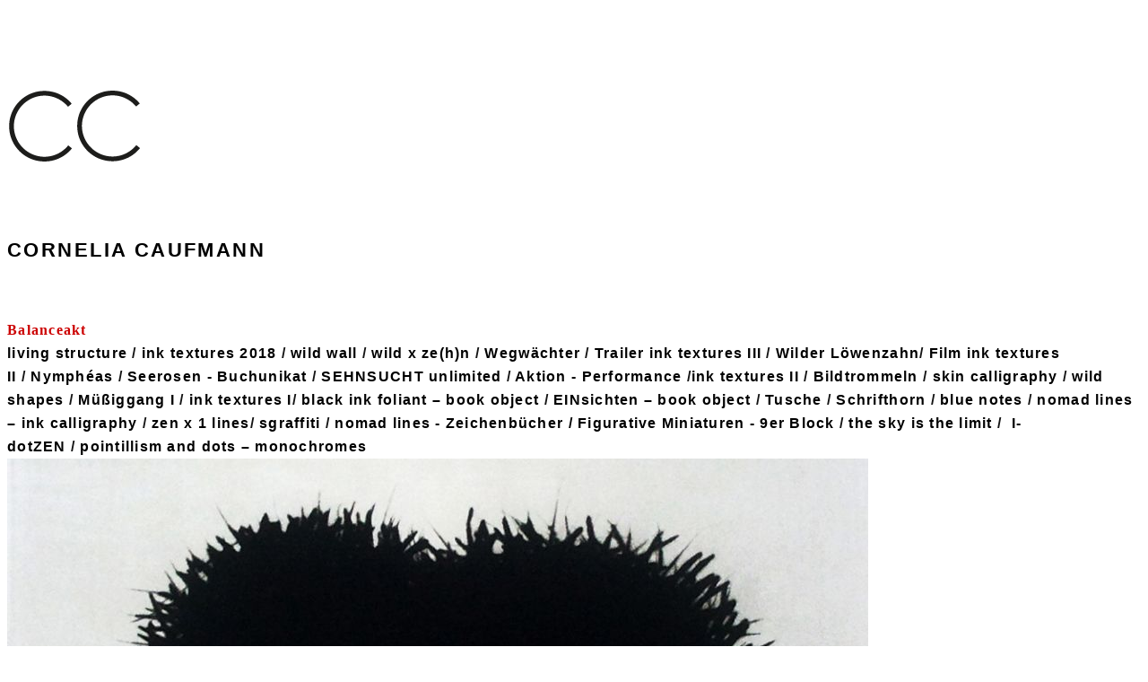

--- FILE ---
content_type: text/html; charset=UTF-8
request_url: https://www.cornelia-caufmann.com/index.php/muessiggang-1/
body_size: 2090
content:
<!DOCTYPE html>
<html lang="de">

<head>


<meta http-equiv="content-type" content="text/html; charset=UTF-8" />
<title>Cornelia Caufmann :: Müßiggang 1</title>
<meta name="description" content="" />
<meta name="generator" content="concrete5 - 5.6.3.1" />
<script type="text/javascript">
var CCM_DISPATCHER_FILENAME = '/index.php';var CCM_CID = 129;var CCM_EDIT_MODE = false;var CCM_ARRANGE_MODE = false;var CCM_IMAGE_PATH = "/concrete/images";
var CCM_TOOLS_PATH = "/index.php/tools/required";
var CCM_BASE_URL = "https://www.cornelia-caufmann.com";
var CCM_REL = "";

</script>

<link rel="stylesheet" type="text/css" href="/concrete/css/ccm.base.css" />
<script type="text/javascript" src="/concrete/js/jquery.js"></script>
<script type="text/javascript" src="/concrete/js/ccm.base.js"></script>
<script type="text/javascript" src="/packages/automatic_email_obfuscator/js/email_deobfuscator_html.js"></script>

<!-- Site Header Content //-->

<link rel="stylesheet" href="/themes/Cornelia_Caufmann/css/reset.css" />
<link rel="stylesheet" href="/themes/Cornelia_Caufmann/css/text.css" />
<link rel="stylesheet" href="/themes/Cornelia_Caufmann/css/960_24_col.css" />
<link rel="stylesheet" media="screen" type="text/css" href="/files/cache/css/Cornelia_Caufmann/main.css" />
<link rel="stylesheet" media="screen" type="text/css" href="/files/cache/css/Cornelia_Caufmann/typography.css" />
<link href='http://fonts.googleapis.com/css?family=Lato:400,300,100,700,400italic,300italic' rel='stylesheet' type='text/css'>



</head>

<body>



<!--start main container -->

<div id="main-container" class="container_24">


	<div id="header">
	
	
		

		<h4><a title="Home" href="/"><img src="/files/4414/0232/8268/cc_logo_01.png" alt="cc_logo_01.png" width="150" height="85" /></a></h4>
<h4> </h4>
<h3><span style="color: #000000;"><a title="CV" href="/index.php/cv/" target="_blank"><span style="color: #000000;">CORNELIA CAUFMANN</span></a></span></h3>
<p><span style="color: #000000;"><span style="color: #000000;"><br /></span></span></p><div style="text-align: left;"><span style="font-family: 'arial black', 'avant garde';"><span style="font-size: medium;"><strong><span style="color: #000000;"><span title="ink textures VI"><a title="Balanceakt Ausstellung Hipp Halle" href="/index.php/balanceakt/" target="_blank">Balanceakt</a> </span></span></strong></span></span></div>
<div style="text-align: left;"><strong style="font-family: arial, helvetica, sans-serif; font-size: medium;"><a title="lliving structures" href="https://cornelia-caufmann.com/index.php/lliving-structures/" target="_blank"><span style="color: #000000;">living structure</span></a> / <a title="ink textures 2018" href="https://cornelia-caufmann.com/index.php/ink-textures-2018/" target="_blank"><span style="color: #000000;">ink textures 2018</span></a> / </strong><strong style="font-family: arial, helvetica, sans-serif; font-size: medium;"><a title="wild wall" href="https://cornelia-caufmann.com/index.php/wild-wall/" target="_blank"><span style="color: #000000;">wild wall</span></a></strong><strong style="font-family: arial, helvetica, sans-serif; font-size: medium;"> / <a title="wild x ze(h)n" href="https://cornelia-caufmann.com/index.php/wild-x-zehn/" target="_blank"><span style="color: #000000;">wild x ze(h)n</span></a> /</strong><strong style="font-family: arial, helvetica, sans-serif; font-size: medium;"> </strong><strong style="font-family: arial, helvetica, sans-serif; font-size: medium;"><a title="Wegwächter" href="https://cornelia-caufmann.com/index.php/wegwaechter/" target="_blank"><span style="color: #000000;">Wegwächter</span></a></strong><strong style="font-family: arial, helvetica, sans-serif; font-size: medium;"> / </strong><strong style="font-family: arial, helvetica, sans-serif; font-size: medium;"><a title="Trailer ink textures lll 2015" href="https://cornelia-caufmann.com/index.php/film-ink-textures-lll-2015/" target="_blank"><span style="color: #000000;">Trailer ink textures III</span></a> / <a href="https://cornelia-caufmann.com/index.php/wilder-loewenzahn/" target="_blank"><span style="color: #000000;">Wilder Löwenzahn</span></a>/</strong><strong style="font-family: arial, helvetica, sans-serif; font-size: medium;"><a title="ink textures II - video" href="https://cornelia-caufmann.com/index.php/ink-textures-ii-video/" target="_blank"><span style="color: #000000;"> Film ink textures II</span></a></strong><strong style="font-family: arial, helvetica, sans-serif; font-size: medium;"> / <a href="https://cornelia-caufmann.com/index.php/wie-es-ist/" target="_blank"><span style="color: #000000;">Nymphéas</span></a></strong><strong style="font-family: arial, helvetica, sans-serif; font-size: medium;"> / <a title="Seerosen" href="https://cornelia-caufmann.com/index.php/seerosen-buchunikat/" target="_blank"><span style="color: #000000;">Seerosen - Buchunikat</span></a> / <a title="Sehnsucht unlimited" href="https://cornelia-caufmann.com/index.php/sehnsucht-unlimited/" target="_blank"><span style="color: #000000;">SEHNSUCHT unlimited</span></a> / <a title="Aktion - Performance" href="https://cornelia-caufmann.com/index.php/aktion-performance/" target="_blank"><span style="color: #000000;">Aktion - Performance</span></a> /<a title="ink textures" href="https://cornelia-caufmann.com/index.php/ink-texture-1-performance/" target="_blank"><span style="color: #000000;">ink textures II</span></a> / <a title="Bildtrommeln" href="https://cornelia-caufmann.com/index.php/bildtrommeln/" target="_blank"><span style="color: #000000;">Bildtrommeln</span></a> / <a title="skin calligraphy" href="https://cornelia-caufmann.com/index.php/skin-calligraphy/" target="_blank"><span style="color: #000000;">skin calligraphy</span></a> /<a title="wild shapes - black and white" href="https://cornelia-caufmann.com/index.php/wild-shapes/" target="_blank"><span style="color: #000000;"> wild shapes</span></a> / <a title="Radierungen" href="https://cornelia-caufmann.com/index.php/muessiggang-1/" target="_blank"><span style="color: #000000;">Müßiggang I</span></a> /</strong><strong style="font-family: arial, helvetica, sans-serif; font-size: medium;"> <a title="ink textures" href="https://cornelia-caufmann.com/index.php/ink-texture-i/" target="_blank"><span style="color: #000000;">ink textures I</span></a></strong><strong style="font-family: arial, helvetica, sans-serif; font-size: medium;">/ <a title="black ink foliant" href="https://cornelia-caufmann.com/index.php/black-ink-foliant/" target="_blank"><span style="color: #000000;">black ink foliant – book object</span></a> / <a title="Kunstbuch" href="https://cornelia-caufmann.com/index.php/einsichten/" target="_blank"><span style="color: #000000;">EINsichten – book object </span></a>/</strong><strong style="font-family: arial, helvetica, sans-serif; font-size: medium;"> </strong><strong style="font-family: arial, helvetica, sans-serif; font-size: medium;"><a title="Tusche ink" href="https://cornelia-caufmann.com/index.php/tusche/" target="_blank"><span style="color: #000000;">Tusche</span></a></strong><strong style="font-family: arial, helvetica, sans-serif; font-size: medium;"> </strong><strong style="font-family: arial, helvetica, sans-serif; font-size: medium;">/ <a title="Schrifthorn" href="https://cornelia-caufmann.com/index.php/schrifthorn/" target="_blank"><span style="color: #000000;">Schrifthorn</span></a> / <a title="blue notes" href="https://cornelia-caufmann.com/index.php/blue-notes/" target="_blank"><span style="color: #000000;">blue notes </span></a>/ <a title="nomad lines – ink calligraphy" href="https://cornelia-caufmann.com/index.php/nomad-lines-calligraphics/" target="_blank"><span style="color: #000000;">nomad lines – ink calligraphy</span></a> / </strong><strong style="font-family: arial, helvetica, sans-serif; font-size: medium;"><a title="zen" href="https://cornelia-caufmann.com/index.php/zen-x-1-book-object/" target="_blank"><span style="color: #000000;">zen x 1 lines</span></a></strong><strong style="font-family: arial, helvetica, sans-serif; font-size: medium;">/ </strong><strong style="font-family: arial, helvetica, sans-serif; font-size: medium;"><a title="sgraffiti" href="https://cornelia-caufmann.com/index.php/sgraffiti-lines/" target="_blank"><span style="color: #000000;">sgraffiti</span></a></strong><strong style="font-family: arial, helvetica, sans-serif; font-size: medium;"> / <a title="nomad lines" href="https://cornelia-caufmann.com/index.php/nomad-lines-cycle-iii-book-objects/" target="_blank"><span style="color: #000000;">nomad lines - Zeichenbücher</span></a><a title="blue notes" href="https://cornelia-caufmann.com/index.php/blue-notes/"><span style="color: #000000;"> /</span></a> <a title="Figurative Miniaturen" href="https://cornelia-caufmann.com/index.php/figurative-miniaturen/" target="_blank"><span style="color: #000000;">Figurative Miniaturen - 9er Block</span></a> / <a title="the sky is the limit" href="https://cornelia-caufmann.com/index.php/sky-limit/" target="_blank"><span style="color: #000000;">the sky is the limit</span></a> / <a title="i-dotZEN" href="https://cornelia-caufmann.com/index.php/i-dotzen/" target="_blank"><span style="color: #000000;"> I-dotZEN</span></a> / <a title="dots" href="https://cornelia-caufmann.com/index.php/pointillism-and-dots-monochromes/" target="_blank"><span style="color: #000000;">pointillism and dots – monochromes</span></a></strong></div>		
	  <div id="header-image">
		
			<img border="0" class="ccm-image-block" alt="" src="/files/cache/4694b3ab4209b01ac20a81bdb123152d_f8.jpg"  width="960" height="576" /><p style="text-align: right;">Foto Cornelia Caufmann</p>		
		</div>
		
	</div>
	
	<div class="clear"></div>
	
	<div class="clear"></div>

	<div id="main-content-container" class="grid_24">
		<div id="main-content-inner">
		
			<p><span style="font-size: xx-large;">MÜSSIGGANG I</span></p><img border="0" class="ccm-image-block" alt="" src="/files/cache/24ae41d2424b0e986387fd5ca2aeabfd_f9.jpg"  width="880" height="528" />			
		</div>
	
	</div>
	
	<!-- end full width content area -->
	
<div class="clear"></div>
	
	<div id="footer">
	
		<div id="footer-inner">
		
			
			
			<div class="clear"></div>
			<p class="footer-copyright">&nbsp;&nbsp;&nbsp;&nbsp;&nbsp;&nbsp;&copy;2026 Cornelia Caufmann.</p>
			
		</div>
	
	</div>

<!-- end main container -->

</div>


</body>
</html>


--- FILE ---
content_type: text/css
request_url: https://www.cornelia-caufmann.com/files/cache/css/Cornelia_Caufmann/main.css
body_size: 652
content:
/* Greek Yogurt theme by concrete5 */

/* some general styles */
html {
	height: auto;
}

/* main styles */

div#main-container {
	margin-top: 0;
	margin-bottom: 0;
	
}

div#main-container #header-image {
	min-height: 12px;
}

div#main-content-container {
}

div#main-content-inner {
	margin: 55px 40px 60px 40px;
}

/* right-sidebar */

div#right-sidebar-container {
}

div#right-sidebar-inner {
	margin: 55px 40px 60px 0;
}

/* left-sidebar */

div#left-sidebar-container {
}

div#left-sidebar-inner {
	margin: 55px 0 60px 40px;
}

.ccm-tags-display ul.ccm-tag-list li a {color: #000 !important;}

div#main-container .ccm-tags-display ul.ccm-tag-list li {
	display: inline;
	color: #fff;
	padding: 5px 8px 6px 8px;
	margin: 3px 6px 3px 0;
	-webkit-border-radius: 4px;
	-moz-border-radius: 4px;
	float: left;
	line-height: 13px;
	height: 13px;
}

.ccm-tags-display {margin-bottom: 18px !important;}

/* footer */

div#main-container #footer #footer-inner {
	padding-top: 44px;	
	margin-left: 30px;
	margin-right: 30px;
}

div.main-content-thumb {
	min-height: 300px;
	overflow: hidden;
}

div.main-content-thumb p {
	margin-top: 0 !important;
}

div.main-content-thumb h3 {
	line-height: 1.2em;
}

/* blog entry social icons */

.main-content-post-footer-share-email {
	padding: 0 4px;
}

.main-content-post-footer-share-twitter {
	padding: 0 4px;
}

.main-content-post-footer-share-facebook {
	padding: 0 4px;
}

div.ccm-profile-attribute {
  margin: 18px 0px 0px 12px;
  padding: 0;
}

div.ccm-profile-attribute div.input {
   margin: 4px 0px 2px 8px;
}
div.ccm-profile-attribute div.input div{
   margin-bottom: 7px;
}

div.ccm-profile-attribute input,
div.ccm-profile-attribute select {
   margin-left:16px;
}

div.ccm-profile-attribute ul li {
   list-style:none;
   margin:0;
}

div.ccm-profile-attribute ul.inputs-list {
   margin-bottom:4px;
}

h1.profilin {
   margin-top: 16px;
}


div#logo {
	position:absolute;
	width:200px;
	height:115px;
	z-index:1;
	left: 40px;
	top: 31px;
	background-image: url(/themes/Cornelia_Caufmann/images/cc_logo_01.png);
	background-repeat: no-repeat;
}



--- FILE ---
content_type: text/css
request_url: https://www.cornelia-caufmann.com/files/cache/css/Cornelia_Caufmann/typography.css
body_size: 999
content:
/* customizable styles */


body {
	height: auto; 
	/* customize_body-background */ background-color: #ffffff; /* customize_body-background */
}

body#tinymce {
	background-color: #fff;
}

div#main-container #header {
	padding-top: 55px;
	/* customize_header-background */ background-color: #fff; /* customize_header-background */
}	


div#main-container {
	/* customize_main-background */ background-color: #fff; /* customize_main-background */
}

div#main-container #footer {
	/* customize_footer-background */ background-color: #ffffff; /* customize_footer-background */
	width: 960px;
	min-height: 150px;
}

div#main-container #header ul li a {
	/* customize_nav-links */ color: #000; /* customize_nav-links */ 
	padding: 10px;
	text-decoration: none;
}

div#main-container #header ul li a:hover {
	/* customize_nav-hover */ background-color: #666; /* customize_nav-hover */
	border-right: none;
}

div#main-container #header h1 a, div#main-container #header h1 a:link, div#main-container #header h1 a:visited, div#main-container #header h1 a:active, div#main-container #header h1 a:hover {
	/* customize_site-title */ color: #FFF; /* customize_site-title */
	text-decoration: none;
}

ul li a.nav-path-selected, ul li.nav-selected {
	font-weight: bold;
}


div#main-container a, div#main-container a:link, div#main-container a:visited, div#main-container a:active {
	/* customize_links */ color: #C00; /* customize_links */
	text-decoration: none;
}

div#main-container h1, div#main-container h2, div#main-container h3, div#main-container h4, div#main-container h5, div#main-container h6 {
	/* customize_headings */ color: #141414; /* customize_headings */
	letter-spacing: 0.11em;
}

div#main-container .ccm-tags-display ul.ccm-tag-list li {
	/* customize_tag-highlight */ background-color: #ffffff; /* customize_tag-highlight */
}

div#main-container, div#main-container ul li {
	/* customize_paragraph_font */ font: normal normal normal 14px/1.8em 'Lato', Helvetica, Arial, sans-serif; /* customize_paragraph_font */
	/* customize_text */ color: #141414; /* customize_text */
	letter-spacing: 0.09em;
}

div#main-container {
	/* customize_miscellaneous */ /* customize_miscellaneous */
}

/* text styles */


div#main-container a:hover {
	text-decoration: underline;
}

div#main-container p {
	margin-bottom: 20px;
	margin-top: 20px;
}

div#main-container ul li {
}

div#main-container h1 {
	font-size: 34px;
	padding-top: 0px;
	margin-bottom: 8px;
	line-height: 28px;
}

div#main-container h2 {
	font-size: 28px;
	padding-top: 0px;
	line-height: 28px;
	margin-bottom: 5px;
}

div#main-container h3 {
	font-size: 22px;
	padding-top: 6px;
	line-height: 22px;
	margin-bottom: 3px;
}

div#main-container h4 {
	font-size: 20px;
	padding-top: 8px;
	line-height: 20px;
	margin-bottom: 3px;
}

div#main-container h5 {
	font-size: 16px;
	margin-bottom: 3px;
}

div#main-container h6 {
	font-size: 12px;
	margin-bottom: 3px;
}

div#main-container hr {
	margin: 20px 0;
}


/* alternate emphasis style for inclusion in content block editor aka tinymce */

.serif-emphasis {
	/* color: #0099ff; */
	font-family: 'Lato', Helvetica, Arial, sans-serif;
	font-weight: 100;
	font-style: italic;
}




/* site title styles */

div#main-container #header h1 {
	font-size: 28px;
	margin-left: 45px;
	padding-bottom: 55px;
	margin-bottom: 0;
	display: inline;
	float: left;
}

/* header list styles */

div#main-container #header ul {
	float: right;
	list-style-type: none;
	margin-top: 14px;
	margin-bottom: 0;
	margin-right: 45px;
}

div#main-container #header ul li {
	display: inline;
	font-family: 'Lato', Helvetica, Arial, sans-serif;
	font-size: 16px;
	margin: 0;
	/* border-right: 1px solid #d9d9d9; */
}

/* footer styles */

div#footer p {
	/* customize_footer-text */ color: #000; /* customize_footer-text */
}

div#footer #footer-inner p {
	margin-top: 0;
	margin-bottom: 0;
	
	font-family: 'Lato', Helvetica, Arial, sans-serif;
	font-size: 10px;
	display: inline;
}

div#footer #footer-inner p.footer-copyright {
	float: left;
	font-weight: bold;
	
}

div#footer #footer-inner p.footer-sign-in {
	float: left;
}

div#footer #footer-inner p.footer-tag-line {
	float: right;
	font-family: 'Lato', Helvetica, Arial, sans-serif;
}

div#footer #footer-inner a, div#footer #footer-inner a:link, div#footer #footer-inner a:visited, div#footer #footer-inner a:active {
	text-decoration: none;
}

div#footer #footer-inner a:hover {
	text-decoration: underline;
	color: #3053a8;
}

.month {
	margin-left: 0px;
}

.blau {
	color: #3053a8;
}